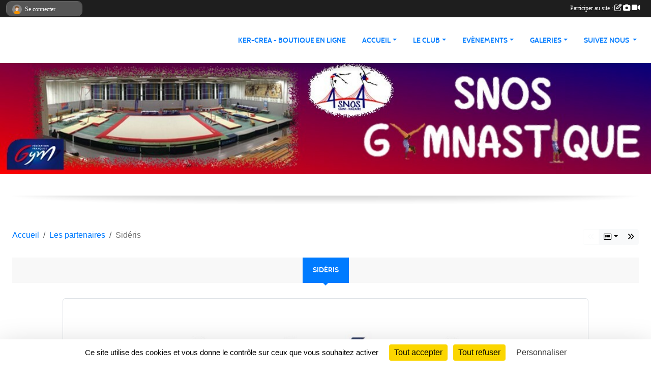

--- FILE ---
content_type: text/html; charset=UTF-8
request_url: https://www.snosgymnastique.com/partenaires/sideris-99043
body_size: 6467
content:
<!DOCTYPE html>
<html lang="fr" class="Arial uppercasable">
<head>
    <base href="https://www.snosgymnastique.com/">
    <meta charset="utf-8">
    <meta http-equiv="Content-Type" content="text/html; charset=utf-8">
    <title>Sidéris - SNOS GYMNASTIQUE</title>
    <meta name="description" content="">
    <meta name="viewport" content="width=device-width, initial-scale=1, maximum-scale=1">
    <meta name="csrf-token" content="nhekxxnP4YOuUHCfq6bBPxbtKKcGwy6Qo5ujXu4s">
    <meta name="apple-itunes-app" content="app-id=890452369">

    <link rel="shortcut icon" type="image/jpeg" href="/media/uploaded/sites/555/association/5fa80195a106a_Bannire1140x200.jpg">    
    <link rel="apple-touch-icon" sizes="152x152" href="/mu-152/555/association/5fa80195a106a_Bannire1140x200.jpg">
    <link rel="apple-touch-icon" sizes="180x180" href="/mu-180/555/association/5fa80195a106a_Bannire1140x200.jpg">
    <link rel="apple-touch-icon" sizes="167x167" href="/mu-167/555/association/5fa80195a106a_Bannire1140x200.jpg">
    <meta name="msapplication-TileImage" content="/mu-180/555/association/5fa80195a106a_Bannire1140x200.jpg">


    <link rel="manifest" href="/manifest.json">
    <meta name="apple-mobile-web-app-title" content="SNOS GYMNASTIQUE">

 
    <meta property="og:image" content="https://www.snosgymnastique.com/media/uploaded/sites/555/partenaire/5f847fa8cf494_Sidris.jpg">
    <meta property="og:title" content="Sidéris">
    <meta property="og:url" content="https://www.snosgymnastique.com/partenaires/sideris-99043">


    <link rel="alternate" type="application/rss+xml" title="SNOS GYMNASTIQUE - Les news" href="/rss/news">
    <link rel="alternate" type="application/rss+xml" title="SNOS GYMNASTIQUE - Les évènements" href="/rss/evenement">


<link type="text/css" rel="stylesheet" href="css/bootstrap.5.3.2/bootstrap.min.css">

<link type="text/css" rel="stylesheet" href="css/fontawesome-free-6.5.1-web/css/all.min.css">

<link type="text/css" rel="stylesheet" href="css/barre-noire.css">

<link type="text/css" rel="stylesheet" href="css/common.css">

<link type="text/css" rel="stylesheet" href="css/design-2.css">

<link type="text/css" rel="stylesheet" href="js/fancybox.5.0.36/fancybox.css">

<link type="text/css" rel="stylesheet" href="fonts/icons.css">

    <script src="js/bootstrap.5.3.2/bootstrap.bundle.min.js?tm=1736255796"></script>
    <script src="js/jquery-3.7.1.min.js?tm=1736255796"></script>
    <script src="js/advert.js?tm=1736255796"></script>

     <script src="/tarteaucitron/tarteaucitron.js"></script>
    <script src="/tarteaucitron/tarteaucitron-services.js"></script>
    <script>
        tarteaucitron.init({
            "privacyUrl": "", /* Privacy policy url */

            "hashtag": "#tarteaucitron", /* Open the panel with this hashtag */
            "cookieName": "tarteaucitron", /* Cookie name */

            "orientation": "bottom", //  "middle", /* Banner position (top - bottom) */

            "showAlertSmall": false, /* Show the small banner on bottom right */
            "cookieslist": false, /* Show the cookie list */

            "showIcon": false, /* Show cookie icon to manage cookies */
            "iconPosition": "BottomRight", /* BottomRight, BottomLeft, TopRight and TopLeft */

            "adblocker": false, /* Show a Warning if an adblocker is detected */

            "DenyAllCta" : true, /* Show the deny all button */
            "AcceptAllCta" : true, /* Show the accept all button when highPrivacy on */
            "highPrivacy": true, /* HIGHLY RECOMMANDED Disable auto consent */

            "handleBrowserDNTRequest": false, /* If Do Not Track == 1, disallow all */

            "removeCredit": true, /* Remove credit link */
            "moreInfoLink": true, /* Show more info link */
            "useExternalCss": false, /* If false, the tarteaucitron.css file will be loaded */

            "readmoreLink": "", /* Change the default readmore link */

            "mandatory": true, /* Show a message about mandatory cookies */
        });
        
    </script> 
</head>
<body class="colonne_widget_double partenaires_details bg-type-photo no-asso-name no-logo no-title no-orientation fixed-footer users-rounded filters-aside is-couleur2-lumineuse footer-with-partenaires"  style="--color1: rgb(0, 123, 255);--color2: #0C83F8;--color1-light: rgba(0, 123, 255,0.05);--color1-declined: rgb(32,155,255);--color2-declined: #0A61D6;--title-color: rgb(255, 0, 30);--color1-bkg-texte1: rgb(160,255,255);--color1-bkg-texte2: #020050;--background-color: rgb(255, 255, 255);--background-image-personnalisee: url(/media/uploaded/sites/555/background/5874a2f85695d_bleuetblanc1280x1024.jpg);--logo-size: 50px;--title-px: 32;--title-size: 25em;--slogan-size: 1.5em;--title-size-coef1: 1;--title-size-coef2: 1;--color1r: 0;--color1g: 123;--color1b: 255;--max-width: 1400px;--bandeau-w: 101.429%;--bandeau-h: 101.429%;--bandeau-x: -0%;--bandeau-y: -0.714%;--bandeau-max-height: 245.614px;" >
        <div id="wrap">
    <div id="a2hs" class="bg-dark d-sm-none">
    <div class="container-fluid py-3 maxwidth">
        <div class="row">
            <div class="col-6 text-white">
                <img src="/images/common/mobile-app.png" class="img-thumbnail" style="max-width:30px">
                sportsregions
            </div>
            <div class="col-6 text-end">
                <a href="https://play.google.com/store/apps/details?id=com.initiatives.sportsregions&hl=fr_FR" class="btn btn-sm btn-success">Installer</a>
            </div>
        </div>
    </div>
</div>    <div id="wrap-background" class="maxwidth"></div>
    <header id="header">
        <div class="fond">
            <section class="menu container-fluid maxwidth">
                <div class="row">
                    <div class="col-4 col-sm-3 col-md-2 text-center">
                        <a id="logo" class="p-2" href="https://www.snosgymnastique.com">
                            <span class="bloc justify-content-center">
                                                                    <img class="img-fluid" src="/media/uploaded/sites/555/association/5fa80195a106a_Bannire1140x200.jpg" alt="Logo">
                                                            </span>
                        </a>
                    </div>
                    <div class="col-8 col-sm-9 col-md-10">
                        <nav id="mainmenu" class="allow2lines align-middle justify-content-end">
                            <ul class="nav nav-pills">
            
    <li class="nav-item" id="menu_659303">
        <a class="nav-link  long " href="https://ker-crea.fr/272-snos-gymnastique" target="_blank" >KER-CREA - BOUTIQUE EN LIGNE</a>
    </li>
            
    <li class="nav-item dropdown" id="menu_295760">
        <button class="nav-link dropdown-toggle " data-bs-toggle="dropdown" role="button" aria-haspopup="true" aria-expanded="false">Accueil</button>
        <div class="dropdown-menu">
                            <a class="dropdown-item" href="http://www.snosgymnastique.com/" id="menu_295761">Accueil</a>
                            <a class="dropdown-item" href="https://www.snosgymnastique.com/actualites-du-club" id="menu_413424">News</a>
                    </div>
    </li>
            
    <li class="nav-item dropdown" id="menu_15160">
        <button class="nav-link dropdown-toggle " data-bs-toggle="dropdown" role="button" aria-haspopup="true" aria-expanded="false">Le club</button>
        <div class="dropdown-menu">
                            <a class="dropdown-item" href="/en-savoir-plus/histoire-du-club-60306" id="menu_289849">Histoire du club</a>
                            <a class="dropdown-item" href="/en-savoir-plus/nos-activites-60307" id="menu_289850">Nos activités</a>
                            <a class="dropdown-item" href="/en-savoir-plus/horaires-dentrainement-80058" id="menu_390605">Horaires d&#039;Entrainement</a>
                            <a class="dropdown-item" href="/en-savoir-plus/le-bureau-60366" id="menu_289996">Le Bureau</a>
                            <a class="dropdown-item" href="/en-savoir-plus/inscriptions-2025-2026-60674" id="menu_291766">Inscription </a>
                            <a class="dropdown-item" href="https://www.snosgymnastique.com/contactez-nous" id="menu_15180">Contact et Plan</a>
                    </div>
    </li>
            
    <li class="nav-item dropdown" id="menu_289848">
        <button class="nav-link dropdown-toggle " data-bs-toggle="dropdown" role="button" aria-haspopup="true" aria-expanded="false">Evènements</button>
        <div class="dropdown-menu">
                            <a class="dropdown-item" href="https://www.snosgymnastique.com/evenements" id="menu_289985">Dates et lieux</a>
                            <a class="dropdown-item" href="https://www.snosgymnastique.com/resultats" id="menu_291713">Résultats</a>
                    </div>
    </li>
            
    <li class="nav-item dropdown" id="menu_289847">
        <button class="nav-link dropdown-toggle " data-bs-toggle="dropdown" role="button" aria-haspopup="true" aria-expanded="false">Galeries</button>
        <div class="dropdown-menu">
                            <a class="dropdown-item" href="https://www.snosgymnastique.com/photos-du-club" id="menu_15163">Albums photos</a>
                            <a class="dropdown-item" href="https://www.snosgymnastique.com/videos-du-club" id="menu_15162">Albums videos</a>
                    </div>
    </li>
            
    <li class="nav-item dropdown" id="menu_290454">
        <button class="nav-link dropdown-toggle " data-bs-toggle="dropdown" role="button" aria-haspopup="true" aria-expanded="false">Suivez nous </button>
        <div class="dropdown-menu">
                            <a class="dropdown-item" href="https://www.facebook.com/snosgymnastique" target="_blank"  id="menu_290455">Facebook </a>
                            <a class="dropdown-item" href="https://www.youtube.com/channel/UC7dHcZrUR_S7tEDoo--E1gg" target="_blank"  id="menu_290456">Youtube</a>
                            <a class="dropdown-item" href="/en-savoir-plus/application-60763" id="menu_292232">Application</a>
                            <a class="dropdown-item" href="https://www.snosgymnastique.com/partenaires" id="menu_291711">Partenaires</a>
                            <a class="dropdown-item" href="/en-savoir-plus/association-et-correlation-60364" id="menu_289992">Association et corrélation</a>
                            <a class="dropdown-item" href="https://www.snosgymnastique.com/newsletters" id="menu_290453">Newsletter</a>
                    </div>
    </li>
</ul>
<form action="#" method="post">
    <select class="form-control form-select" id="navigation-select" name="navigation-select">
        <option value="">Navigation</option>
    </select>
</form>                        </nav>
                    </div>
                </div>
            </section>
        </div>
                <section id="bandeau-et-titre" class="container-fluid maxwidth px-0">
            <div class="row g-0">
                <div class="col" id="conteneur_bandeau">
                                    <a href="http://snosgymnastique.com/"  rel="home nofollow"  >
                        <img id="image_bandeau" src="/media/uploaded/sites/555/bandeau/5fa801caa9cb3_Bannire1140x200.jpg" alt="">
                    </a>
                                                    <div class="titre-site"><p>SNOS Gymnastique</p></div>
                                </div>
            </div>
        </section>
            <section class="container-fluid maxwidth bg-white pb-3">
        <section id="slogan" class="row">
            <div class="col-12">
                            </div>
        </section>
                
                
            </section>
    </header>
    <div class="maxwidth m-auto   is_detail  " id="contenu">
        <div class="container-fluid px-1 px-sm-4">
                                                    <div class="row g-sm-3 mb-3">
                                            <div class="col-12 col-md-10">
                            <nav aria-label="breadcrumb">
        <ol class="breadcrumb" itemscope itemtype="https://schema.org/BreadcrumbList">
                            <li class="breadcrumb-item " itemprop="itemListElement" itemscope itemtype="https://schema.org/ListItem"><meta itemprop="position" content="1"><a href="https://www.snosgymnastique.com" itemprop="item"><span itemprop="name">Accueil</span></a></li>
                            <li class="breadcrumb-item  interval " itemprop="itemListElement" itemscope itemtype="https://schema.org/ListItem"><meta itemprop="position" content="2"><a href="https://www.snosgymnastique.com/partenaires" itemprop="item"><span itemprop="name">Les partenaires</span></a></li>
                            <li class="breadcrumb-item " itemprop="itemListElement" itemscope itemtype="https://schema.org/ListItem"><meta itemprop="position" content="3"><span itemprop="name">Sidéris</span></li>
                    </ol>
    </nav>
                        </div>
                        <div class="d-none d-md-block col-2 text-end">
                            <div id="siblings-btns" class="btn-group">
                    <span class="btn btn-sm btn-outline-light disabled"><i class="fa-solid fa-angles-left"></i></span>
                            <div class="btn-group" role="group">
                <button class="btn btn-sm btn-light dropdown-toggle" data-bs-toggle="dropdown" aria-expanded="false" title="Tous les partenaires"><i class="fa-regular fa-rectangle-list"></i></button>
                <ul class="dropdown-menu dropdown-menu-end">
                                            <li><a class="dropdown-item  active " href="/partenaires/sideris-99043">Sidéris</a></li>
                                            <li><a class="dropdown-item " href="/partenaires/salon-platine-99039">Salon Platine</a></li>
                                            <li><a class="dropdown-item " href="/partenaires/cycles-fillaud-99038">Cycles Fillaud</a></li>
                                            <li><a class="dropdown-item " href="/partenaires/pepiniere-duval-99037">Pepinière Duval</a></li>
                                            <li><a class="dropdown-item " href="/partenaires/fresnel-99036">Fresnel</a></li>
                                            <li><a class="dropdown-item " href="/partenaires/neptune-99035">Neptune</a></li>
                                            <li><a class="dropdown-item " href="/partenaires/garage-saint-christophe-99034">Garage Saint Christophe</a></li>
                                            <li><a class="dropdown-item " href="/partenaires/finance-conseil-99033">Finance conseil</a></li>
                                            <li><a class="dropdown-item " href="/partenaires/saint-nazaire-99032">Saint Nazaire</a></li>
                                            <li><a class="dropdown-item " href="/partenaires/cm-styles-99031">CM styles</a></li>
                                            <li><a class="dropdown-item " href="/partenaires/coin-fleuri-99030">coin fleuri</a></li>
                                            <li><a class="dropdown-item " href="/partenaires/pepiniere-environnement-99029">Pepinière environnement</a></li>
                                            <li><a class="dropdown-item " href="/partenaires/leclerc-99028">Leclerc</a></li>
                                            <li><a class="dropdown-item " href="/partenaires/atlantis-montaza-74562">ATLANTIS MONTAZA</a></li>
                                            <li><a class="dropdown-item " href="/partenaires/ffgym-13085">FFGYM</a></li>
                                            <li><a class="dropdown-item " href="/partenaires/office-municipal-du-sport-de-saint-nazaire-4145">Office Municipal du Sport de Saint-Nazaire  </a></li>
                                    </ul>
            </div>
                            <a class="btn btn-sm btn-light next" href="/partenaires/salon-platine-99039" title="Salon Platine"><i class="fa-solid fa-angles-right"></i></a>
            </div>
                        </div>
                                    </div>
                    
<div class="row">
    <div class="col-lg-12" id="main-column">
    <section id="main">
        <div class="inner">
            <header id="content-header">
                        <h1 ><span>Sidéris</span></h1>
                                        <hr class="leon">
</header>            <div class="content">
                                <div class="content  ">
                                        <section class="detail partenaires">
                        <div class="container-fluid px-0">
    <div class="row">
        <div class="col-12">
            <section id="main-content" >
                

                                    <p class="text-center">
                        <a data-fancybox="partenaire" href="/media/uploaded/sites/555/partenaire/5f847fa8cf494_Sidris.jpg" title="Sidéris">
                            <img class="img-thumbnail" src="/media/uploaded/sites/555/partenaire/5f847fa8cf494_Sidris.jpg" alt="Sidéris">
                        </a>
                    </p>
                            </section>
        </div>
    </div>
</div>                    </section>
                                    </div>
            </div>
                    </div>
    </section>
 
    </div>
</div>
    </div>
    </div>
</div>
<footer class="container-fluid maxwidth   with-partenaires " id="footer">
    <div class="row">
        <div class="col">
            <div class="arrow-down"></div>
            <section class="content">
                <div class="container-fluid">
                    <div class="row partenaires">
        <div class="col-12 px-0">
            <div class="container-fluid">
                <div class="d-none d-sm-flex row background">
                    <div class="col">
                                                <h2>Les partenaires du club</h2>
                    </div>
                </div>
                <div class="d-none d-sm-flex row background pb-2 justify-content-center ">
                                        <div class="col-2 col-md-1 py-2 px-1 px-md-2 px-xl-3 part text-center ">
                        <a data-bs-toggle="tooltip" data-bs-placement="top" href="/partenaires/coin-fleuri-99030" title="coin fleuri">
                                                            <img class="img-fluid border" src="/mub-120-120-f3f3f3/555/partenaire/5f847e6dbaeee_7AuCoinFleuri.jpg" alt="coin fleuri">
                                                    </a>
                    </div>
                                        <div class="col-2 col-md-1 py-2 px-1 px-md-2 px-xl-3 part text-center ">
                        <a data-bs-toggle="tooltip" data-bs-placement="top" href="/partenaires/office-municipal-du-sport-de-saint-nazaire-4145" title="Office Municipal du Sport de Saint-Nazaire  ">
                                                            <img class="img-fluid border" src="/mub-120-120-f3f3f3/555/partenaire/14935.png" alt="Office Municipal du Sport de Saint-Nazaire  ">
                                                    </a>
                    </div>
                                        <div class="col-2 col-md-1 py-2 px-1 px-md-2 px-xl-3 part text-center ">
                        <a data-bs-toggle="tooltip" data-bs-placement="top" href="/partenaires/finance-conseil-99033" title="Finance conseil">
                                                            <img class="img-fluid border" src="/mub-120-120-f3f3f3/555/partenaire/5f847eba34293_10FinanceConseil1.jpg" alt="Finance conseil">
                                                    </a>
                    </div>
                                        <div class="col-2 col-md-1 py-2 px-1 px-md-2 px-xl-3 part text-center ">
                        <a data-bs-toggle="tooltip" data-bs-placement="top" href="/partenaires/saint-nazaire-99032" title="Saint Nazaire">
                                                            <img class="img-fluid border" src="/mub-120-120-f3f3f3/555/partenaire/5f847e987ba3b_9LogoStNazaire.jpg" alt="Saint Nazaire">
                                                    </a>
                    </div>
                                        <div class="col-2 col-md-1 py-2 px-1 px-md-2 px-xl-3 part text-center ">
                        <a data-bs-toggle="tooltip" data-bs-placement="top" href="/partenaires/cm-styles-99031" title="CM styles">
                                                            <img class="img-fluid border" src="/mub-120-120-f3f3f3/555/partenaire/5f847e82c0c5f_8CMStyles.jpg" alt="CM styles">
                                                    </a>
                    </div>
                                        <div class="col-2 col-md-1 py-2 px-1 px-md-2 px-xl-3 part text-center ">
                        <a data-bs-toggle="tooltip" data-bs-placement="top" href="/partenaires/sideris-99043" title="Sidéris">
                                                            <img class="img-fluid border" src="/mub-120-120-f3f3f3/555/partenaire/5f847fa8cf494_Sidris.jpg" alt="Sidéris">
                                                    </a>
                    </div>
                                        <div class="col-2 col-md-1 py-2 px-1 px-md-2 px-xl-3 part text-center ">
                        <a data-bs-toggle="tooltip" data-bs-placement="top" href="/partenaires/ffgym-13085" title="FFGYM">
                                                            <img class="img-fluid border" src="/mub-120-120-f3f3f3/555/partenaire/52d79be7bdf30_images.jpg" alt="FFGYM">
                                                    </a>
                    </div>
                                        <div class="col-2 col-md-1 py-2 px-1 px-md-2 px-xl-3 part text-center ">
                        <a data-bs-toggle="tooltip" data-bs-placement="top" href="/partenaires/cycles-fillaud-99038" title="Cycles Fillaud">
                                                            <img class="img-fluid border" src="/mub-120-120-f3f3f3/555/partenaire/5f847f623a15b_16cyclefillaud.jpg" alt="Cycles Fillaud">
                                                    </a>
                    </div>
                                        <div class="col-2 col-md-1 py-2 px-1 px-md-2 px-xl-3 part text-center ">
                        <a data-bs-toggle="tooltip" data-bs-placement="top" href="/partenaires/neptune-99035" title="Neptune">
                                                            <img class="img-fluid border" src="/mub-120-120-f3f3f3/555/partenaire/5f847effb5b63_13Neptune.JPG" alt="Neptune">
                                                    </a>
                    </div>
                                        <div class="col-2 col-md-1 py-2 px-1 px-md-2 px-xl-3 part text-center ">
                        <a data-bs-toggle="tooltip" data-bs-placement="top" href="/partenaires/leclerc-99028" title="Leclerc">
                                                            <img class="img-fluid border" src="/mub-120-120-f3f3f3/555/partenaire/5f847e2a4bf68_3logoELeclercformatTV.jpg" alt="Leclerc">
                                                    </a>
                    </div>
                                        <div class="col-2 col-md-1 py-2 px-1 px-md-2 px-xl-3 part text-center ">
                        <a data-bs-toggle="tooltip" data-bs-placement="top" href="/partenaires/pepiniere-duval-99037" title="Pepinière Duval">
                                                            <img class="img-fluid border" src="/mub-120-120-f3f3f3/555/partenaire/5f847f2e29cc3_15PpiniresDuval.jpg" alt="Pepinière Duval">
                                                    </a>
                    </div>
                                        <div class="col-2 col-md-1 py-2 px-1 px-md-2 px-xl-3 part text-center ">
                        <a data-bs-toggle="tooltip" data-bs-placement="top" href="/partenaires/salon-platine-99039" title="Salon Platine">
                                                            <img class="img-fluid border" src="/mub-120-120-f3f3f3/555/partenaire/5f847f80eeebd_PLATINE.jpg" alt="Salon Platine">
                                                    </a>
                    </div>
                                        <div class="col-2 col-md-1 py-2 px-1 px-md-2 px-xl-3 part text-center ">
                        <a data-bs-toggle="tooltip" data-bs-placement="top" href="/partenaires/fresnel-99036" title="Fresnel">
                                                            <img class="img-fluid border" src="/mub-120-120-f3f3f3/555/partenaire/5f847f16a70ae_14SCOPFRESNEL.JPG" alt="Fresnel">
                                                    </a>
                    </div>
                                        <div class="col-2 col-md-1 py-2 px-1 px-md-2 px-xl-3 part text-center ">
                        <a data-bs-toggle="tooltip" data-bs-placement="top" href="/partenaires/pepiniere-environnement-99029" title="Pepinière environnement">
                                                            <img class="img-fluid border" src="/mub-120-120-f3f3f3/555/partenaire/5f847e4902dc2_6pepinieresenvironnement85X60.JPG" alt="Pepinière environnement">
                                                    </a>
                    </div>
                                        <div class="col-2 col-md-1 py-2 px-1 px-md-2 px-xl-3 part text-center ">
                        <a data-bs-toggle="tooltip" data-bs-placement="top" href="/partenaires/garage-saint-christophe-99034" title="Garage Saint Christophe">
                                                            <img class="img-fluid border" src="/mub-120-120-f3f3f3/555/partenaire/5f847edd3ce8d_12GarageLeSaintChristophe.jpg" alt="Garage Saint Christophe">
                                                    </a>
                    </div>
                                        <div class="col-2 col-md-1 py-2 px-1 px-md-2 px-xl-3 part text-center  last ">
                        <a data-bs-toggle="tooltip" data-bs-placement="top" href="/partenaires/atlantis-montaza-74562" title="ATLANTIS MONTAZA">
                                                            <img class="img-fluid border" src="/mub-120-120-f3f3f3/555/partenaire/5ae9560f006fb_Logo.png" alt="ATLANTIS MONTAZA">
                                                    </a>
                    </div>
                                    </div>
            </div>
        </div>
    </div>
                    <div class="row">
                        <div class="col-12 col-md-4">
                            <nav id="copyright"><a href="https://www.sportsregions.fr/inscription" title="Création de site web de club de Gymnastique" rel="friend" class="tag_acces_outil_footer_10A"><strong>Sports<em>regions</em></strong></a></nav>                            <div class="container-fluid px-0">
                                <div class="row">
                                    <div class="col">
                                        <nav id="cookies">
    <ul>
        <li><a href="https://www.sportsregions.fr/charte-cookies" class="informations-legales">Charte cookies</a></li>
                <li><a href="javascript:void(0);" onclick="tarteaucitron.userInterface.openPanel();" class="informations-legales">Gestion des cookies</a></li>
            </ul>
</nav>                                    </div>
                                    <div class="col text-end d-md-none">
                                        <nav id="legal">
    <ul>
        <li><a href="https://www.snosgymnastique.com/informations-legales" class="informations-legales">Informations légales</a></li>
        <li><a href="https://www.sportsregions.fr/signaler-un-contenu-inapproprie?k=308025">Signaler un contenu inapproprié</a></li>
    </ul>
</nav>                                    </div>
                                </div>
                            </div>
                        </div>
                        <div class="col-12 col-md-4 px-0 text-center">
                            <div id="footer-apps">
            <a href="https://play.google.com/store/apps/details?id=com.initiatives.sportsregions&amp;hl=fr_FR"  title="Télécharger l'application Android dans le Play Store"><img src="/images/common/badge-playstore-fr.svg" alt="Télécharger l'application Android dans le play Store"></a>
                <a href="https://itunes.apple.com/fr/app/sportsregions/id890452369" title="Télécharger l'application iPhone dans l\'App Store"><img src="/images/common/badge-appstore-fr.svg" alt="Télécharger l'application iPhone dans l'App Store"></a>
    </div>                            <div class="mt-2">
                                <div class="rss">
    <a href="https://www.snosgymnastique.com/rss/news" data-bs-toggle="tooltip" data-bs-placement="top" title="Flux rss des actualités"><i class="fa fa-rss"></i></a>
    <a href="https://www.snosgymnastique.com/rss/evenement" data-bs-toggle="tooltip" data-bs-placement="top" title="Flux rss des évènements"><i class="fa fa-rss"></i></a>
</div>                            </div>
                        </div>
                        <div class="col-12 col-md-4 text-end d-none d-md-block">
                            <div id="visites">
                    <i class="fa fa-bar-chart"></i>
                <span id="nb-visites">Chargement des </span> visites
    </div>
<div id="stats_analyser"></div>                            <nav id="legal">
    <ul>
        <li><a href="https://www.snosgymnastique.com/informations-legales" class="informations-legales">Informations légales</a></li>
        <li><a href="https://www.sportsregions.fr/signaler-un-contenu-inapproprie?k=308025">Signaler un contenu inapproprié</a></li>
    </ul>
</nav>                        </div>
                    </div>
                </div>
            </section>
        </div>
    </div>
</footer>        <div id="log_bar">
    <div class="container-fluid maxwidth">
        <div class="row" id="barre_noire">
            <div class="col">
                <div id="informations_utilisateur" class="not-connected">
                    <div id="lien_user" class="hilight">
                        <a href="https://www.snosgymnastique.com/se-connecter" id="lien_user_lien">
                        <img id="avatar" class="img-fluid rounded-circle" src="/images/common/boxed-item-membre.svg" alt="avatar"><span class="label">Se connecter</span>
                        </a>
                    </div>
                    <input type="hidden" name="login_sv_email" value="">
                    <input type="hidden" name="login_sv_mode" value="">
                    <input type="hidden" name="login_sv_message" value="">
                    <div id="popup_login"><div id="popup_login_modal" class="modal fade" tabindex="-1" role="dialog" style="display:none"></div></div>
                </div>
            </div>
            <div class="col">
                <div id="participate">
                    <a href="https://www.snosgymnastique.com/se-connecter" title="Se connecter pour rédiger une news">
                        Participer au site :
                    
                        <i class="far fa-edit"></i>
        
                        <i class="fas fa-camera"></i>
        
                        <i class="fas fa-video"></i>
                    </a>
                </div>
                            </div>
        </div>
    </div>
</div>
<div id="mobile_login_bar">
    <div class="container-fluid maxwidth">
        <div class="row">
            <div class="col-7 text-right">
                Envie de participer ?
            </div>
            <div class="col-5 text-center">
                <a href="https://www.snosgymnastique.com/se-connecter" id="lien_user_lien_mobile" class="btn btn-sm btn-primary">Connexion</a>
            </div>
        </div>
    </div>
</div>        <div id="fb-root"></div>
    <div id="confirmPop" class="modal" style="display:none"></div>
    <div id="multi_modal" class="modal fade" tabindex="-1" role="dialog" style="display:none"></div>
    <script>
    var page_courante = "/partenaires/sideris-99043";
    var association_id = 555;
    var auto_open_login = 0;
    var termes_recherche = "";
    var popup_login_mode = null;
    var popup_login_identifiant = null;
    var popup_login_autoopen = 0;
    </script>
        
        <script src="js/confirm-message-pop.js"></script>
    
        <script src="js/common.js"></script>
    
        <script src="js/design-2.js"></script>
    
        <script src="js/fancybox.5.0.36/fancybox.umd.js"></script>
    
        <script src="js/formulaire.js"></script>
    
        <script src="js/reservations.js"></script>
    
        <script src="js/controle-honorabilite.js"></script>
    
        <script src="js/login.js"></script>
         <script>
        (tarteaucitron.job = tarteaucitron.job || []).push("openstreetmap_sportsregions");
    
    (tarteaucitron.job = tarteaucitron.job || []).push("facebooklikebox");

    (tarteaucitron.job = tarteaucitron.job || []).push("dailymotion");

    (tarteaucitron.job = tarteaucitron.job || []).push("vimeo");

    (tarteaucitron.job = tarteaucitron.job || []).push("facebook_video_sportsregions");

    
    
    </script> </body>
</html>

--- FILE ---
content_type: text/html; charset=UTF-8
request_url: https://www.snosgymnastique.com/visites
body_size: 6
content:
276399